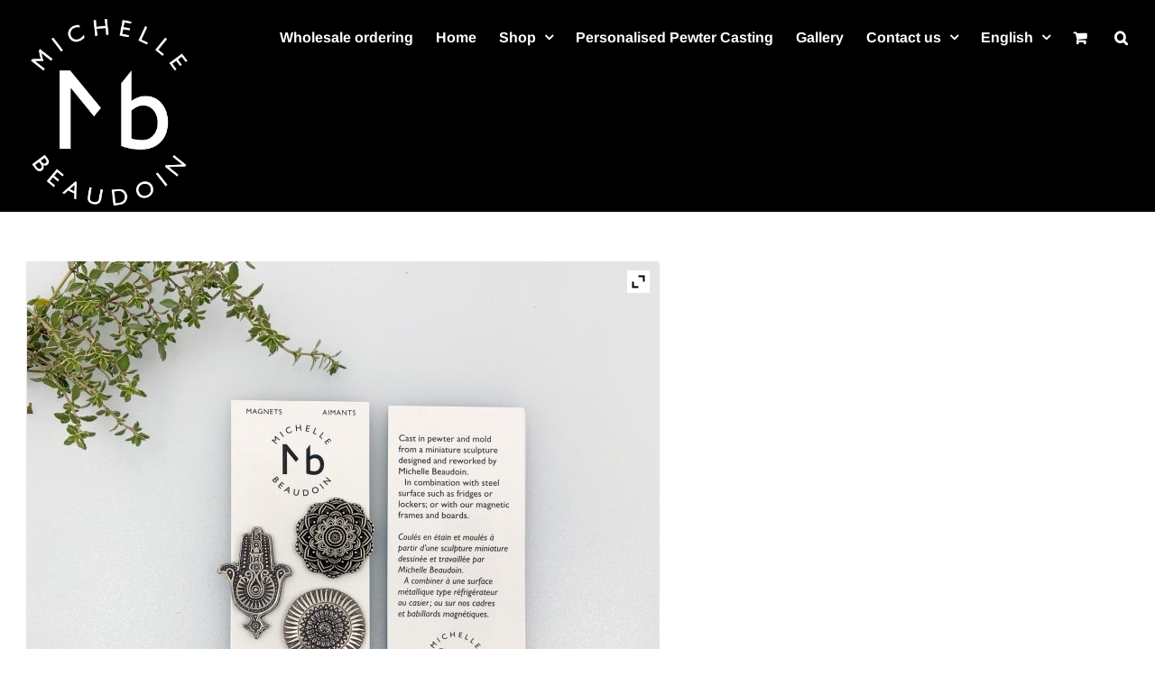

--- FILE ---
content_type: text/plain
request_url: https://www.google-analytics.com/j/collect?v=1&_v=j102&a=1868304845&t=pageview&_s=1&dl=https%3A%2F%2Fmichelle-beaudoin.com%2Fproduct%2Fmandala1%2F&ul=en-us%40posix&dt=MANDALA%20-%20Michelle%20Beaudoin&sr=1280x720&vp=1280x720&_u=IEBAAEABAAAAACAAI~&jid=129392893&gjid=60346839&cid=333374980.1769064821&tid=UA-76952747-1&_gid=441940934.1769064821&_r=1&_slc=1&z=219958876
body_size: -452
content:
2,cG-5306QRM171